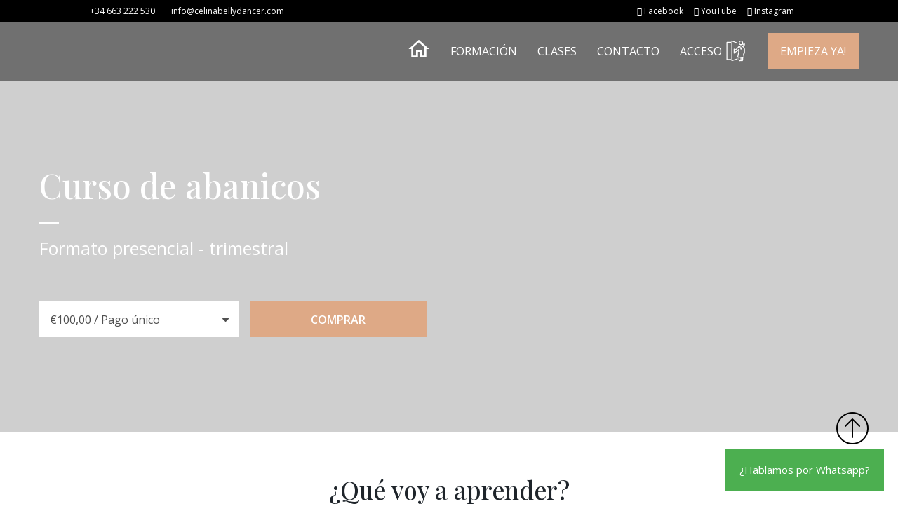

--- FILE ---
content_type: application/javascript; charset=UTF-8
request_url: https://www.celinabellydanceonline.com/cdn-cgi/challenge-platform/h/b/scripts/jsd/d251aa49a8a3/main.js?
body_size: 9563
content:
window._cf_chl_opt={AKGCx8:'b'};~function(r6,VE,Vn,VL,VM,Vb,VI,Vs,r0,r1){r6=X,function(N,V,rG,r5,O,U){for(rG={N:395,V:553,O:346,U:454,Y:390,A:557,D:303,k:369,v:306,B:503,g:365,e:559},r5=X,O=N();!![];)try{if(U=-parseInt(r5(rG.N))/1*(-parseInt(r5(rG.V))/2)+-parseInt(r5(rG.O))/3+parseInt(r5(rG.U))/4+-parseInt(r5(rG.Y))/5*(parseInt(r5(rG.A))/6)+parseInt(r5(rG.D))/7*(-parseInt(r5(rG.k))/8)+-parseInt(r5(rG.v))/9*(parseInt(r5(rG.B))/10)+-parseInt(r5(rG.g))/11*(-parseInt(r5(rG.e))/12),U===V)break;else O.push(O.shift())}catch(Y){O.push(O.shift())}}(R,426126),VE=this||self,Vn=VE[r6(332)],VL=null,VM=Vd(),Vb=function(UD,UA,UY,UO,UX,U7,U4,rg,V,O,U,Y){return UD={N:425,V:291,O:323,U:335,Y:339,A:344,D:415},UA={N:345,V:527,O:521,U:401,Y:514,A:370,D:531,k:514,v:512,B:527,g:514,e:418,c:388,T:351,J:402,W:321,y:520,a:422,i:342,Q:327,K:527,l:438,h:512,f:343,S:438,E:527},UY={N:423,V:504},UO={N:446,V:534,O:327,U:504,Y:438,A:434,D:387,k:368,v:341,B:335,g:361,e:317,c:512,T:548,J:367,W:530,y:501,a:517,i:406,Q:333,K:426,l:354,h:498,f:316,S:512,E:361,n:469,L:542,H:512,x:327,G:527,P:485,C:361,F:443,m:506,j:535,d:413,M:540,o:361,b:549,I:461,s:290,z:512,Z:535,R0:505,R1:423,R2:537,R3:512,R4:300,R5:527,R6:418,R7:416,R8:481,R9:462,RR:297,RX:489,Rt:322,RN:314,RV:434,Rr:368,RO:299,RU:361,RY:423,RA:473,RD:299,Rk:512,Rv:398,RB:469,Rg:292,Re:402,Rc:299,Rw:407,RT:537,RJ:512,RW:442,Ry:423,Ra:527,Ri:505,RQ:304,RK:427,Rq:512,Rl:345,Rp:524,Rh:524,Rf:292,RS:512,RE:342},UX={N:537},U7={N:299},U4={N:478,V:438},rg=r6,V={'FSUDw':rg(UD.N),'Nappw':rg(UD.V),'mkzWr':function(A,D){return A>D},'TnMnL':function(A,D){return A(D)},'PVIob':function(A,D){return A-D},'eFbTG':function(A,D){return D&A},'pemWe':rg(UD.O),'duaJR':function(A,D){return A==D},'ndJIc':rg(UD.U),'egXZV':function(A,D){return A-D},'bsUan':rg(UD.Y),'xzAoD':function(A,D){return A-D},'drpOb':function(A,D){return A<<D},'jMkvV':function(A,D){return D|A},'lCfvX':function(A,D){return A==D},'naDoq':function(A,D){return D==A},'lMUyH':function(A,D){return A-D},'IkGur':function(A,D){return A<D},'jQBCt':function(A,D){return A-D},'utsMR':function(A,D){return A(D)},'sjaCL':function(A,D){return A&D},'IlITB':function(A,D){return A(D)},'zNVgx':function(A,D){return D&A},'fThKB':function(A,D){return D==A},'VqdXa':function(A,D){return A(D)},'hQeCM':function(A,D){return A==D},'mDkBQ':function(A,D){return A==D},'bueuJ':function(A,D){return A<D},'rTYvg':function(A,D){return A!=D},'vkpCJ':function(A,D){return A&D},'aXRmX':function(A,D){return A<D},'ZwZWh':function(A,D){return A*D},'lEZfJ':function(A,D){return A&D},'NwJGg':function(A,D){return A==D},'hLSGa':function(A,D){return A(D)},'YmUIF':function(A,D){return A<D},'iwGqt':function(A,D){return A+D}},O=String[rg(UD.A)],U={'h':function(A){return null==A?'':U.g(A,6,function(D,re){return re=X,re(U4.N)[re(U4.V)](D)})},'g':function(A,D,B,UV,U9,rW,T,J,W,y,i,Q,K,S,E,L,H,x,o,I,s,z,G,P,C,j){if(UV={N:542},U9={N:418},rW=rg,T={'fcFtC':function(F,j){return j==F},'cObvG':function(F,j,rc){return rc=X,V[rc(U7.N)](F,j)},'cJxdN':function(F,j){return j|F},'fMXUV':function(F,j,rw){return rw=X,V[rw(U9.N)](F,j)},'nHvpb':function(F,j){return j|F},'rCMIH':function(F,j,rT){return rT=X,V[rT(UX.N)](F,j)},'SGJXy':function(F,j){return F>j},'ADhtp':function(F,j){return F<<j},'ZWgIV':function(F,j,rJ){return rJ=X,V[rJ(UV.N)](F,j)},'ONuki':rW(UO.N),'UZPkc':V[rW(UO.V)],'ojmbm':function(F,j){return F<j}},V[rW(UO.O)](null,A))return'';for(W={},y={},i='',Q=2,K=3,S=2,E=[],L=0,H=0,x=0;x<A[rW(UO.U)];x+=1)if(G=A[rW(UO.Y)](x),Object[rW(UO.A)][rW(UO.D)][rW(UO.k)](W,G)||(W[G]=K++,y[G]=!0),P=i+G,Object[rW(UO.A)][rW(UO.D)][rW(UO.k)](W,P))i=P;else{if(Object[rW(UO.A)][rW(UO.D)][rW(UO.k)](y,i)){if(V[rW(UO.v)]===rW(UO.B)){if(256>i[rW(UO.g)](0)){for(J=0;J<S;L<<=1,V[rW(UO.O)](H,V[rW(UO.e)](D,1))?(H=0,E[rW(UO.c)](B(L)),L=0):H++,J++);for(C=i[rW(UO.g)](0),J=0;8>J;L=1&C|L<<1.99,D-1==H?(H=0,E[rW(UO.c)](B(L)),L=0):H++,C>>=1,J++);}else if(V[rW(UO.T)]===rW(UO.J))j={},j[rW(UO.W)]=V[rW(UO.y)],j[rW(UO.a)]=Y.r,j[rW(UO.i)]=V[rW(UO.Q)],j[rW(UO.K)]=A,U[rW(UO.l)][rW(UO.h)](j,'*');else{for(C=1,J=0;J<S;L=L<<1.35|C,H==V[rW(UO.f)](D,1)?(H=0,E[rW(UO.S)](B(L)),L=0):H++,C=0,J++);for(C=i[rW(UO.E)](0),J=0;16>J;L=V[rW(UO.n)](L,1)|V[rW(UO.L)](C,1),V[rW(UO.O)](H,D-1)?(H=0,E[rW(UO.H)](B(L)),L=0):H++,C>>=1,J++);}Q--,V[rW(UO.x)](0,Q)&&(Q=Math[rW(UO.G)](2,S),S++),delete y[i]}else{if(256>RJ[rW(UO.E)](0)){for(Xf=0;XS<XE;XL<<=1,T[rW(UO.P)](XH,Xx-1)?(XG=0,XP[rW(UO.S)](XC(XF)),Xm=0):Xj++,Xn++);for(Xd=XM[rW(UO.C)](0),Xo=0;T[rW(UO.F)](8,Xb);Xs=T[rW(UO.m)](Xu<<1.54,Xz&1.73),XZ==t0-1?(t1=0,t2[rW(UO.S)](T[rW(UO.j)](t3,t4)),t5=0):t6++,t7>>=1,XI++);}else{for(t8=1,t9=0;tR<tX;tN=T[rW(UO.d)](tV<<1,tr),tO==T[rW(UO.M)](tU,1)?(tY=0,tA[rW(UO.c)](tD(tk)),tv=0):tB++,tg=0,tt++);for(te=tc[rW(UO.o)](0),tw=0;T[rW(UO.b)](16,tT);tW=T[rW(UO.I)](ty,1)|T[rW(UO.s)](ta,1),ti==tQ-1?(tK=0,tq[rW(UO.z)](T[rW(UO.Z)](tl,tp)),th=0):tf++,tS>>=1,tJ++);}Xa--,Xi==0&&(XQ=XK[rW(UO.G)](2,Xq),Xl++),delete Xp[Xh]}}else for(C=W[i],J=0;J<S;L=V[rW(UO.R0)](L<<1.39,C&1.06),V[rW(UO.R1)](H,V[rW(UO.R2)](D,1))?(H=0,E[rW(UO.R3)](B(L)),L=0):H++,C>>=1,J++);i=(Q--,V[rW(UO.R4)](0,Q)&&(Q=Math[rW(UO.R5)](2,S),S++),W[P]=K++,V[rW(UO.R6)](String,G))}if(''!==i){if(rW(UO.R7)===rW(UO.R8)){for(o=T[rW(UO.R9)][rW(UO.RR)]('|'),I=0;!![];){switch(o[I++]){case'0':if(typeof s!==T[rW(UO.RX)]||T[rW(UO.Rt)](s,30))return null;continue;case'1':s=z.i;continue;case'2':return s;case'3':if(!z)return null;continue;case'4':z=V[rW(UO.RN)];continue}break}}else{if(Object[rW(UO.RV)][rW(UO.D)][rW(UO.Rr)](y,i)){if(V[rW(UO.RO)](256,i[rW(UO.RU)](0))){for(J=0;J<S;L<<=1,V[rW(UO.RY)](H,V[rW(UO.RA)](D,1))?(H=0,E[rW(UO.c)](B(L)),L=0):H++,J++);for(C=i[rW(UO.C)](0),J=0;V[rW(UO.RD)](8,J);L=V[rW(UO.R0)](V[rW(UO.n)](L,1),1.26&C),D-1==H?(H=0,E[rW(UO.Rk)](B(L)),L=0):H++,C>>=1,J++);}else{for(C=1,J=0;V[rW(UO.Rv)](J,S);L=V[rW(UO.R0)](V[rW(UO.RB)](L,1),C),H==V[rW(UO.Rg)](D,1)?(H=0,E[rW(UO.S)](V[rW(UO.Re)](B,L)),L=0):H++,C=0,J++);for(C=i[rW(UO.RU)](0),J=0;V[rW(UO.Rc)](16,J);L=L<<1.36|V[rW(UO.Rw)](C,1),V[rW(UO.O)](H,V[rW(UO.RT)](D,1))?(H=0,E[rW(UO.RJ)](V[rW(UO.RW)](B,L)),L=0):H++,C>>=1,J++);}Q--,V[rW(UO.Ry)](0,Q)&&(Q=Math[rW(UO.Ra)](2,S),S++),delete y[i]}else for(C=W[i],J=0;J<S;L=V[rW(UO.Ri)](L<<1.73,V[rW(UO.RQ)](C,1)),V[rW(UO.RK)](H,D-1)?(H=0,E[rW(UO.Rq)](V[rW(UO.Rl)](B,L)),L=0):H++,C>>=1,J++);Q--,V[rW(UO.Rp)](0,Q)&&S++}}for(C=2,J=0;J<S;L=L<<1.74|V[rW(UO.Rw)](C,1),V[rW(UO.Rh)](H,D-1)?(H=0,E[rW(UO.Rk)](B(L)),L=0):H++,C>>=1,J++);for(;;)if(L<<=1,H==V[rW(UO.Rf)](D,1)){E[rW(UO.RS)](B(L));break}else H++;return E[rW(UO.RE)]('')},'j':function(A,UU,ry){return UU={N:361},ry=rg,A==null?'':V[ry(UY.N)]('',A)?null:U.i(A[ry(UY.V)],32768,function(D,ra){return ra=ry,A[ra(UU.N)](D)})},'i':function(A,D,B,ri,T,J,W,y,i,Q,K,S,E,L,H,x,P,G){for(ri=rg,T=[],J=4,W=4,y=3,i=[],S=V[ri(UA.N)](B,0),E=D,L=1,Q=0;3>Q;T[Q]=Q,Q+=1);for(H=0,x=Math[ri(UA.V)](2,2),K=1;K!=x;G=S&E,E>>=1,V[ri(UA.O)](0,E)&&(E=D,S=B(L++)),H|=(V[ri(UA.U)](0,G)?1:0)*K,K<<=1);switch(H){case 0:for(H=0,x=Math[ri(UA.V)](2,8),K=1;V[ri(UA.Y)](K,x);G=V[ri(UA.A)](S,E),E>>=1,E==0&&(E=D,S=B(L++)),H|=(V[ri(UA.D)](0,G)?1:0)*K,K<<=1);P=O(H);break;case 1:for(H=0,x=Math[ri(UA.V)](2,16),K=1;V[ri(UA.k)](K,x);G=E&S,E>>=1,E==0&&(E=D,S=B(L++)),H|=K*(0<G?1:0),K<<=1);P=O(H);break;case 2:return''}for(Q=T[3]=P,i[ri(UA.v)](P);;){if(L>A)return'';for(H=0,x=Math[ri(UA.B)](2,y),K=1;V[ri(UA.g)](K,x);G=S&E,E>>=1,0==E&&(E=D,S=V[ri(UA.e)](B,L++)),H|=V[ri(UA.c)](0<G?1:0,K),K<<=1);switch(P=H){case 0:for(H=0,x=Math[ri(UA.B)](2,8),K=1;K!=x;G=V[ri(UA.T)](S,E),E>>=1,E==0&&(E=D,S=V[ri(UA.J)](B,L++)),H|=V[ri(UA.c)](0<G?1:0,K),K<<=1);T[W++]=V[ri(UA.e)](O,H),P=W-1,J--;break;case 1:for(H=0,x=Math[ri(UA.B)](2,16),K=1;K!=x;G=S&E,E>>=1,V[ri(UA.W)](0,E)&&(E=D,S=V[ri(UA.y)](B,L++)),H|=(V[ri(UA.a)](0,G)?1:0)*K,K<<=1);T[W++]=O(H),P=W-1,J--;break;case 2:return i[ri(UA.i)]('')}if(V[ri(UA.Q)](0,J)&&(J=Math[ri(UA.K)](2,y),y++),T[P])P=T[P];else if(P===W)P=Q+Q[ri(UA.l)](0);else return null;i[ri(UA.h)](P),T[W++]=V[ri(UA.f)](Q,P[ri(UA.S)](0)),J--,Q=P,0==J&&(J=Math[ri(UA.E)](2,y),y++)}}},Y={},Y[rg(UD.D)]=U.h,Y}(),VI={},VI[r6(452)]='o',VI[r6(376)]='s',VI[r6(336)]='u',VI[r6(487)]='z',VI[r6(323)]='n',VI[r6(358)]='I',VI[r6(539)]='b',Vs=VI,VE[r6(495)]=function(N,V,O,U,Ul,Uq,UK,rl,Y,D,B,g,T,J,W){if(Ul={N:375,V:541,O:465,U:371,Y:347,A:480,D:371,k:313,v:445,B:420,g:313,e:445,c:475,T:455,J:504,W:386,y:486,a:541,i:311,Q:363,K:500},Uq={N:350,V:504,O:305},UK={N:434,V:387,O:368,U:512},rl=r6,Y={'exnxd':function(i,Q){return i===Q},'ooTFK':function(y,i){return y(i)},'QHFWh':function(y,i,Q,K){return y(i,Q,K)},'oclzP':rl(Ul.N),'tgKqF':function(i,Q){return i+Q},'uSTbb':function(y,i,Q){return y(i,Q)}},Y[rl(Ul.V)](null,V)||V===void 0)return U;for(D=Y[rl(Ul.O)](VZ,V),N[rl(Ul.U)][rl(Ul.Y)]&&(D=D[rl(Ul.A)](N[rl(Ul.D)][rl(Ul.Y)](V))),D=N[rl(Ul.k)][rl(Ul.v)]&&N[rl(Ul.B)]?N[rl(Ul.g)][rl(Ul.e)](new N[(rl(Ul.B))](D)):function(y,rh,i){for(rh=rl,y[rh(Uq.N)](),i=0;i<y[rh(Uq.V)];y[i]===y[i+1]?y[rh(Uq.O)](i+1,1):i+=1);return y}(D),B='nAsAaAb'.split('A'),B=B[rl(Ul.c)][rl(Ul.T)](B),g=0;g<D[rl(Ul.J)];T=D[g],J=Y[rl(Ul.W)](Vz,N,V,T),Y[rl(Ul.O)](B,J)?(W=J==='s'&&!N[rl(Ul.y)](V[T]),Y[rl(Ul.a)](Y[rl(Ul.i)],O+T)?A(Y[rl(Ul.Q)](O,T),J):W||Y[rl(Ul.K)](A,O+T,V[T])):A(O+T,J),g++);return U;function A(y,i,rp){rp=rl,Object[rp(UK.N)][rp(UK.V)][rp(UK.O)](U,i)||(U[i]=[]),U[i][rp(UK.U)](y)}},r0=r6(493)[r6(297)](';'),r1=r0[r6(475)][r6(455)](r0),VE[r6(536)]=function(N,V,US,rf,O,U,Y,A,D){for(US={N:356,V:504,O:546,U:504,Y:507,A:497,D:512,k:393},rf=r6,O={'OvjJr':function(k,v){return v===k},'bihhN':function(k,v){return k(v)}},U=Object[rf(US.N)](V),Y=0;Y<U[rf(US.V)];Y++)if(A=U[Y],O[rf(US.O)]('f',A)&&(A='N'),N[A]){for(D=0;D<V[U[Y]][rf(US.U)];-1===N[A][rf(US.Y)](V[U[Y]][D])&&(O[rf(US.A)](r1,V[U[Y]][D])||N[A][rf(US.D)]('o.'+V[U[Y]][D])),D++);}else N[A]=V[U[Y]][rf(US.k)](function(k){return'o.'+k})},r3();function VC(V,O4,rN,O,U){return O4={N:555,V:555,O:312},rN=r6,O={},O[rN(O4.N)]=function(Y,A){return Y<A},U=O,U[rN(O4.V)](Math[rN(O4.O)](),V)}function VF(O6,rV,N,V){return O6={N:314,V:334,O:496},rV=r6,N={'XtBrR':function(O,U){return O(U)}},V=VE[rV(O6.N)],Math[rV(O6.V)](+N[rV(O6.O)](atob,V.t))}function VG(rI,rR,V,O){return rI={N:516},rR=r6,V={},V[rR(rI.N)]=function(U,Y){return Y!==U},O=V,O[rR(rI.N)](Vx(),null)}function Vu(N,V,Uk,rQ){return Uk={N:359,V:359,O:434,U:538,Y:368,A:507,D:348},rQ=r6,V instanceof N[rQ(Uk.N)]&&0<N[rQ(Uk.V)][rQ(Uk.O)][rQ(Uk.U)][rQ(Uk.Y)](V)[rQ(Uk.A)](rQ(Uk.D))}function VP(O2,O1,rX,N,V){if(O2={N:374,V:430,O:308},O1={N:295,V:315,O:468,U:421,Y:464,A:464,D:447},rX=r6,N={'GgEDz':function(O,U){return O==U},'ShbaZ':rX(O2.N),'apmpa':function(O){return O()},'cAWZH':function(O,U){return O===U},'urkQe':function(O,U){return U*O}},V=Vx(),N[rX(O2.V)](V,null))return;VL=(VL&&clearTimeout(VL),setTimeout(function(rt){if(rt=rX,rt(O1.N)===rt(O1.V)){if(N[rt(O1.O)](N[rt(O1.U)],typeof O[rt(O1.Y)]))return Y[rt(O1.A)](function(){}),'p'}else N[rt(O1.D)](VH)},N[rX(O2.O)](V,1e3)))}function r2(UG,rS,O,U,Y,A,D,g,c,T,J,W,y,a,i,k){O=(UG={N:403,V:437,O:330,U:372,Y:325,A:319,D:294,k:528,v:419,B:385,g:353,e:431,c:382,T:384,J:384,W:301,y:494,a:428,i:353,Q:408,K:509,l:389,h:325,f:320,S:297,E:483,n:296,L:547,H:547,x:484,G:491,P:296,C:502,F:410,m:314,j:550,d:525,M:476,o:530,b:450,I:399,s:415,z:448,Z:499,R0:513,R1:490,R2:337,R3:379,R4:453,R5:511,R6:429,R7:349},rS=r6,{'OCVwQ':rS(UG.N),'mmLgb':function(v,B){return v+B},'EYara':function(v,B){return v+B},'ajqBd':rS(UG.V),'eYxbn':rS(UG.O),'AbPmb':function(v,B,g,c,T){return v(B,g,c,T)},'igFSg':rS(UG.U),'wkUQr':function(v,B){return B!==v},'kIyjv':rS(UG.Y)});try{return U=Vn[rS(UG.A)](rS(UG.D)),U[rS(UG.k)]=rS(UG.v),U[rS(UG.B)]='-1',Vn[rS(UG.g)][rS(UG.e)](U),Y=U[rS(UG.c)],A={},A=O[rS(UG.T)](pRIb1,Y,Y,'',A),A=O[rS(UG.J)](pRIb1,Y,Y[rS(UG.W)]||Y[rS(UG.y)],'n.',A),A=pRIb1(Y,U[O[rS(UG.a)]],'d.',A),Vn[rS(UG.i)][rS(UG.Q)](U),D={},D.r=A,D.e=null,D}catch(v){if(O[rS(UG.K)](O[rS(UG.l)],rS(UG.h))){for(g=O[rS(UG.f)][rS(UG.S)]('|'),c=0;!![];){switch(g[c++]){case'0':J=(T={},T[rS(UG.E)]=T[rS(UG.n)][rS(UG.E)],T[rS(UG.L)]=J[rS(UG.n)][rS(UG.H)],T[rS(UG.x)]=W[rS(UG.n)][rS(UG.x)],T[rS(UG.G)]=y[rS(UG.P)][rS(UG.C)],T[rS(UG.F)]=a,T);continue;case'1':W=g[rS(UG.m)];continue;case'2':i[rS(UG.j)]=function(){};continue;case'3':y={},y[rS(UG.d)]=Q,y[rS(UG.M)]=J,y[rS(UG.o)]=rS(UG.b),i[rS(UG.I)](i[rS(UG.s)](y));continue;case'4':a=O[rS(UG.z)](O[rS(UG.Z)](rS(UG.R0)+v[rS(UG.n)][rS(UG.R1)],O[rS(UG.R2)]),W.r)+rS(UG.R3);continue;case'5':i=new c[(rS(UG.R4))]();continue;case'6':i[rS(UG.R5)](O[rS(UG.R6)],a);continue;case'7':i[rS(UG.R7)]=2500;continue}break}}else return k={},k.r={},k.e=v,k}}function r3(Ub,Uo,Ud,rE,N,V,D,O,U,Y){if(Ub={N:518,V:314,O:449,U:435,Y:435,A:530,D:425,k:517,v:406,B:471,g:354,e:498,c:340,T:411,J:424,W:400,y:355,a:360,i:360},Uo={N:381,V:340,O:411,U:360,Y:424},Ud={N:433},rE=r6,N={'IWRxa':function(A,D){return A(D)},'JASDd':function(A){return A()},'fzacE':rE(Ub.N),'PeRcB':function(A){return A()},'BVAfb':function(A,D){return D===A}},V=VE[rE(Ub.V)],!V){if(N[rE(Ub.O)](rE(Ub.U),rE(Ub.Y)))return;else D={},D[rE(Ub.A)]=rE(Ub.D),D[rE(Ub.k)]=U.r,D[rE(Ub.v)]=rE(Ub.B),O[rE(Ub.g)][rE(Ub.e)](D,'*')}if(!Vm())return;(O=![],U=function(rn){if(rn=rE,!O){if(O=!![],!Vm())return;N[rn(Ud.N)](VH,function(D){r4(V,D)})}},Vn[rE(Ub.c)]!==N[rE(Ub.T)])?N[rE(Ub.J)](U):VE[rE(Ub.W)]?Vn[rE(Ub.W)](rE(Ub.y),U):(Y=Vn[rE(Ub.a)]||function(){},Vn[rE(Ub.i)]=function(rL){rL=rE,N[rL(Uo.N)](Y),Vn[rL(Uo.V)]!==N[rL(Uo.O)]&&(Vn[rL(Uo.U)]=Y,N[rL(Uo.Y)](U))})}function X(t,N,V,r){return t=t-290,V=R(),r=V[t],r}function Vx(ro,r9,V,O,U,Y){return ro={N:522,V:326,O:314,U:522,Y:323,A:326},r9=r6,V={},V[r9(ro.N)]=function(A,D){return D!==A},V[r9(ro.V)]=function(A,D){return A<D},O=V,U=VE[r9(ro.O)],!U?null:(Y=U.i,O[r9(ro.U)](typeof Y,r9(ro.Y))||O[r9(ro.A)](Y,30))?null:Y}function Vj(N,V,OB,Ov,Ok,OO,rO,O,U,Y,A){OB={N:471,V:409,O:349,U:310,Y:533,A:488,D:314,k:324,v:296,B:453,g:511,e:330,c:477,T:513,J:490,W:298,y:293,a:550,i:302,Q:545,K:457,l:338,h:394,f:394,S:399,E:415,n:458},Ov={N:510},Ok={N:466,V:432,O:329,U:391,Y:328,A:350,D:466,k:504,v:305,B:329,g:459,e:364,c:459,T:467,J:467,W:479,y:349,a:550,i:309,Q:352,K:526,l:474},OO={N:309,V:482,O:482,U:463,Y:459,A:459,D:479,k:474},rO=r6,O={'JbhKU':rO(OB.N),'MkvsI':rO(OB.V),'LaSfw':function(D,k){return k===D},'QLlJf':rO(OB.O),'oczDs':function(D,k){return D<k},'smToy':rO(OB.U),'LubVh':rO(OB.Y),'RJEKP':function(D,k){return D+k},'XRPWe':rO(OB.A),'OFneB':function(D){return D()}},U=VE[rO(OB.D)],console[rO(OB.k)](VE[rO(OB.v)]),Y=new VE[(rO(OB.B))](),Y[rO(OB.g)](rO(OB.e),O[rO(OB.c)](rO(OB.T)+VE[rO(OB.v)][rO(OB.J)],O[rO(OB.W)])+U.r),U[rO(OB.y)]&&(Y[rO(OB.O)]=5e3,Y[rO(OB.a)]=function(rU){rU=rO,O[rU(OO.N)](rU(OO.V),rU(OO.O))?V(O[rU(OO.U)]):A[rU(OO.Y)]>=200&&D[rU(OO.A)]<300?g(O[rU(OO.D)]):e(O[rU(OO.k)]+c[rU(OO.Y)])}),Y[rO(OB.i)]=function(rY,D,k,OD,B){if(rY=rO,D={},D[rY(Ok.N)]=function(v,B){return v<B},D[rY(Ok.V)]=function(v,B){return v===B},D[rY(Ok.O)]=function(v,B){return v+B},k=D,rY(Ok.U)===rY(Ok.Y)){for(D[rY(Ok.A)](),B=0;k[rY(Ok.D)](B,k[rY(Ok.k)]);k[rY(Ok.V)](v[B],B[B+1])?B[rY(Ok.v)](k[rY(Ok.B)](B,1),1):B+=1);return e}else Y[rY(Ok.g)]>=200&&O[rY(Ok.e)](Y[rY(Ok.c)],300)?rY(Ok.T)===rY(Ok.J)?V(O[rY(Ok.W)]):(OD={N:349},U[rY(Ok.y)]=5e3,Y[rY(Ok.a)]=function(rA){rA=rY,D(rA(OD.N))}):O[rY(Ok.i)](rY(Ok.Q),O[rY(Ok.K)])?O(U):V(O[rY(Ok.l)]+Y[rY(Ok.c)])},Y[rO(OB.Q)]=function(rD){rD=rO,V(O[rD(Ov.N)])},A={'t':O[rO(OB.K)](VF),'lhr':Vn[rO(OB.l)]&&Vn[rO(OB.l)][rO(OB.h)]?Vn[rO(OB.l)][rO(OB.f)]:'','api':U[rO(OB.y)]?!![]:![],'c':VG(),'payload':N},Y[rO(OB.S)](Vb[rO(OB.E)](JSON[rO(OB.n)](A)))}function Vo(U,Y,Oi,rv,A,i,Q,D,k,v,B,g,c,T,J,W,y,Oa){if(Oi={N:396,V:513,O:508,U:519,Y:492,A:378,D:293,k:519,v:471,B:530,g:425,e:517,c:406,T:471,J:354,W:498,y:530,a:406,i:291,Q:426,K:554,l:532,h:551,f:362,S:362,E:318,n:297,L:314,H:453,x:483,G:296,P:483,C:547,F:484,m:296,j:484,d:491,M:502,o:410,b:349,I:550,s:525,z:476,Z:450,R0:399,R1:415,R2:511,R3:330,R4:436,R5:414,R6:296,R7:490,R8:437,R9:379,RR:392,RX:373,Rt:504},rv=r6,A={'HEOkw':function(a,i){return i===a},'ajoyR':function(a,i){return a==i},'SJlgG':function(a,i){return a==i},'MVxYw':function(a,i){return a(i)},'sCrDQ':function(a,i){return a===i},'ndWzK':rv(Oi.N),'mycQb':function(a,i){return a+i},'pxNiK':rv(Oi.V)},!A[rv(Oi.O)](VC,0)){if(A[rv(Oi.U)](rv(Oi.Y),rv(Oi.A))){if(!k[rv(Oi.D)])return;A[rv(Oi.k)](v,rv(Oi.v))?(i={},i[rv(Oi.B)]=rv(Oi.g),i[rv(Oi.e)]=W.r,i[rv(Oi.c)]=rv(Oi.T),J[rv(Oi.J)][rv(Oi.W)](i,'*')):(Q={},Q[rv(Oi.y)]=rv(Oi.g),Q[rv(Oi.e)]=a.r,Q[rv(Oi.a)]=rv(Oi.i),Q[rv(Oi.Q)]=i,y[rv(Oi.J)][rv(Oi.W)](Q,'*'))}else return![]}k=(D={},D[rv(Oi.K)]=U,D[rv(Oi.l)]=Y,D);try{if(A[rv(Oi.h)](rv(Oi.f),rv(Oi.S))){for(v=A[rv(Oi.E)][rv(Oi.n)]('|'),B=0;!![];){switch(v[B++]){case'0':g=VE[rv(Oi.L)];continue;case'1':c=new VE[(rv(Oi.H))]();continue;case'2':J=(T={},T[rv(Oi.x)]=VE[rv(Oi.G)][rv(Oi.P)],T[rv(Oi.C)]=VE[rv(Oi.G)][rv(Oi.C)],T[rv(Oi.F)]=VE[rv(Oi.m)][rv(Oi.j)],T[rv(Oi.d)]=VE[rv(Oi.G)][rv(Oi.M)],T[rv(Oi.o)]=VM,T);continue;case'3':c[rv(Oi.b)]=2500;continue;case'4':c[rv(Oi.I)]=function(){};continue;case'5':W={},W[rv(Oi.s)]=k,W[rv(Oi.z)]=J,W[rv(Oi.y)]=rv(Oi.Z),c[rv(Oi.R0)](Vb[rv(Oi.R1)](W));continue;case'6':c[rv(Oi.R2)](rv(Oi.R3),y);continue;case'7':y=A[rv(Oi.R4)](A[rv(Oi.R5)]+VE[rv(Oi.R6)][rv(Oi.R7)]+rv(Oi.R8),g.r)+rv(Oi.R9);continue}break}}else return Oa={N:361},A[rv(Oi.RR)](null,A)?'':A[rv(Oi.RX)]('',D)?null:k.i(v[rv(Oi.Rt)],32768,function(Q,rB){return rB=rv,Q[rB(Oa.N)](Q)})}catch(Q){}}function r4(O,U,UZ,Uz,rH,Y,v,A,D){if(UZ={N:366,V:471,O:293,U:404,Y:515,A:440,D:397,k:377,v:471,B:530,g:425,e:517,c:406,T:544,J:354,W:498,y:517,a:406,i:291,Q:426,K:354},Uz={N:374,V:444},rH=r6,Y={'znQRU':function(k,v){return k(v)},'IgKnj':function(k,v,B){return k(v,B)},'iZTfy':rH(UZ.N),'bGyKo':function(k,v){return v===k},'jWEJp':rH(UZ.V)},!O[rH(UZ.O)]){if(Y[rH(UZ.U)]===rH(UZ.Y))v=D(),Y[rH(UZ.A)](k,v.r,function(a,rx){rx=rH,typeof c===rx(Uz.N)&&Y[rx(Uz.V)](W,a),J()}),v.e&&c(rH(UZ.D),v.e);else return}Y[rH(UZ.k)](U,rH(UZ.v))?(A={},A[rH(UZ.B)]=rH(UZ.g),A[rH(UZ.e)]=O.r,A[rH(UZ.c)]=Y[rH(UZ.T)],VE[rH(UZ.J)][rH(UZ.W)](A,'*')):(D={},D[rH(UZ.B)]=rH(UZ.g),D[rH(UZ.y)]=O.r,D[rH(UZ.a)]=rH(UZ.i),D[rH(UZ.Q)]=U,VE[rH(UZ.K)][rH(UZ.W)](D,'*'))}function VH(N,rj,rm,r7,V,O){rj={N:374,V:397,O:470,U:383,Y:405},rm={N:451,V:523},r7=r6,V={'EUZsO':r7(rj.N),'UJYhu':function(U,Y){return U(Y)},'OIeFM':function(U){return U()},'ZNBcs':function(U,Y,A){return U(Y,A)},'UlxwO':r7(rj.V)},O=V[r7(rj.O)](r2),Vj(O.r,function(U,r8){r8=r7,typeof N===V[r8(rm.N)]&&V[r8(rm.V)](N,U),VP()}),O.e&&V[r7(rj.U)](Vo,V[r7(rj.Y)],O.e)}function Vd(Og,rk){return Og={N:441,V:441},rk=r6,crypto&&crypto[rk(Og.N)]?crypto[rk(Og.V)]():''}function Vm(OX,rr,N,V,O,U,Y,A){for(OX={N:543,V:297,O:380,U:417,Y:334,A:472,D:412,k:556},rr=r6,N={'nOZWi':function(D,k){return D>k},'wJkdI':function(D,k){return D-k},'SYlLB':function(D,k){return D/k},'gDCnR':function(D){return D()}},V=rr(OX.N)[rr(OX.V)]('|'),O=0;!![];){switch(V[O++]){case'0':if(N[rr(OX.O)](N[rr(OX.U)](U,Y),A))return![];continue;case'1':return!![];case'2':U=Math[rr(OX.Y)](N[rr(OX.A)](Date[rr(OX.D)](),1e3));continue;case'3':Y=N[rr(OX.k)](VF);continue;case'4':A=3600;continue}break}}function R(Y0){return Y0='xhr-error,pemWe,fMXUV,rxvNi8,PVIob,toString,boolean,rCMIH,exnxd,eFbTG,4|3|2|0|1,jWEJp,onerror,OvjJr,SSTpq3,bsUan,SGJXy,ontimeout,sCrDQ,jCArs,2qXDOYa,AdeF3,LkMtI,gDCnR,1130124drRSry,LcQME,1705476fhsUvr,ZWgIV,error,jQBCt,api,iframe,oulRe,_cf_chl_opt,split,XRPWe,mkzWr,naDoq,clientInformation,onload,70UotxFE,zNVgx,splice,18WPbyvr,Ebquv,urkQe,LaSfw,NoKLW,oclzP,random,Array,__CF$cv$params,nOipV,xzAoD,egXZV,ndWzK,createElement,OCVwQ,NwJGg,ojmbm,number,log,ffKtk,imMFh,duaJR,IBNby,wFOPz,POST,isArray,document,Nappw,floor,OcXAz,undefined,ajqBd,location,XtJDn,readyState,ndJIc,join,iwGqt,fromCharCode,VqdXa,1046625fiFRnv,getOwnPropertyNames,[native code],timeout,sort,lEZfJ,lxlZj,body,parent,DOMContentLoaded,keys,jwmGW,bigint,Function,onreadystatechange,charCodeAt,CGzGa,tgKqF,oczDs,121BLShUF,ZHdAl,uJOXN,call,294400AQGwwa,vkpCJ,Object,contentDocument,SJlgG,function,d.cookie,string,bGyKo,xhWPK,/invisible/jsd,nOZWi,JASDd,contentWindow,ZNBcs,AbPmb,tabIndex,QHFWh,hasOwnProperty,ZwZWh,kIyjv,20CIfqSQ,pOOBu,ajoyR,map,href,542733WYUzrY,0|7|1|6|3|4|2|5,error on cf_chl_props,IkGur,send,addEventListener,bueuJ,utsMR,1|4|5|6|7|2|0|3,iZTfy,UlxwO,event,sjaCL,removeChild,http-code:,JBxy9,fzacE,now,nHvpb,pxNiK,MpIE,kFPln,wJkdI,TnMnL,display: none,Set,ShbaZ,YmUIF,lCfvX,PeRcB,cloudflare-invisible,detail,fThKB,igFSg,eYxbn,cAWZH,appendChild,KfISo,IWRxa,prototype,LmYLF,mycQb,/b/ov1/0.07821076430497596:1768688005:_dyUOmSvrr-gvCZeejMRTBjxcw8JjkneQfgGyAknxZo/,charAt,GVAZD,IgKnj,randomUUID,IlITB,cObvG,znQRU,from,4|3|1|0|2,apmpa,mmLgb,BVAfb,jsd,EUZsO,object,XMLHttpRequest,2249636GqPgWG,bind,getPrototypeOf,OFneB,stringify,status,lqLpl,ADhtp,ONuki,QLlJf,catch,ooTFK,YIlJr,nGeWE,GgEDz,drpOb,OIeFM,success,SYlLB,lMUyH,MkvsI,includes,chctx,RJEKP,5j3sAJuR6LYfeXx2+80v4aTOCwbZ7q9DikUVr$myKSEM-QBWN1tdnoFzGIpPcHhgl,JbhKU,concat,hZStj,hvCuz,CnwA5,LRmiB4,fcFtC,isNaN,symbol,/jsd/oneshot/d251aa49a8a3/0.07821076430497596:1768688005:_dyUOmSvrr-gvCZeejMRTBjxcw8JjkneQfgGyAknxZo/,UZPkc,AKGCx8,pkLOA2,enSkG,_cf_chl_opt;JJgc4;PJAn2;kJOnV9;IWJi4;OHeaY1;DqMg0;FKmRv9;LpvFx1;cAdz2;PqBHf2;nFZCC5;ddwW5;pRIb1;rxvNi8;RrrrA2;erHi9,navigator,pRIb1,XtBrR,bihhN,postMessage,EYara,uSTbb,FSUDw,aUjz8,3860390hDpZXN,length,jMkvV,cJxdN,indexOf,MVxYw,wkUQr,LubVh,open,push,/cdn-cgi/challenge-platform/h/,rTYvg,brJwY,sYKwy,sid,loading,HEOkw,hLSGa,mDkBQ,HUPWb,UJYhu,hQeCM,errorInfoObject,smToy,pow,style,vLprN,source,aXRmX,TYlZ6'.split(','),R=function(){return Y0},R()}function Vz(N,V,O,Uw,rK,U,Y,A){U=(Uw={N:357,V:307,O:460,U:552,Y:439,A:452,D:374,k:464,v:313,B:331,g:313,e:529},rK=r6,{'jCArs':function(D){return D()},'jwmGW':function(D,k){return k===D},'GVAZD':function(D,k){return D===k},'vLprN':function(D,k){return k==D}});try{U[rK(Uw.N)](rK(Uw.V),rK(Uw.O))?U[rK(Uw.U)](V):Y=V[O]}catch(k){return'i'}if(null==Y)return U[rK(Uw.Y)](void 0,Y)?'u':'x';if(rK(Uw.A)==typeof Y)try{if(rK(Uw.D)==typeof Y[rK(Uw.k)])return Y[rK(Uw.k)](function(){}),'p'}catch(B){}return N[rK(Uw.v)][rK(Uw.B)](Y)?'a':U[rK(Uw.N)](Y,N[rK(Uw.g)])?'D':!0===Y?'T':U[rK(Uw.N)](!1,Y)?'F':(A=typeof Y,U[rK(Uw.e)](rK(Uw.D),A)?Vu(N,Y)?'N':'f':Vs[A]||'?')}function VZ(V,UJ,rq,O,U,Y){for(UJ={N:558,V:480,O:356,U:456},rq=r6,O={},O[rq(UJ.N)]=function(A,D){return A!==D},U=O,Y=[];U[rq(UJ.N)](null,V);Y=Y[rq(UJ.V)](Object[rq(UJ.O)](V)),V=Object[rq(UJ.U)](V));return Y}}()